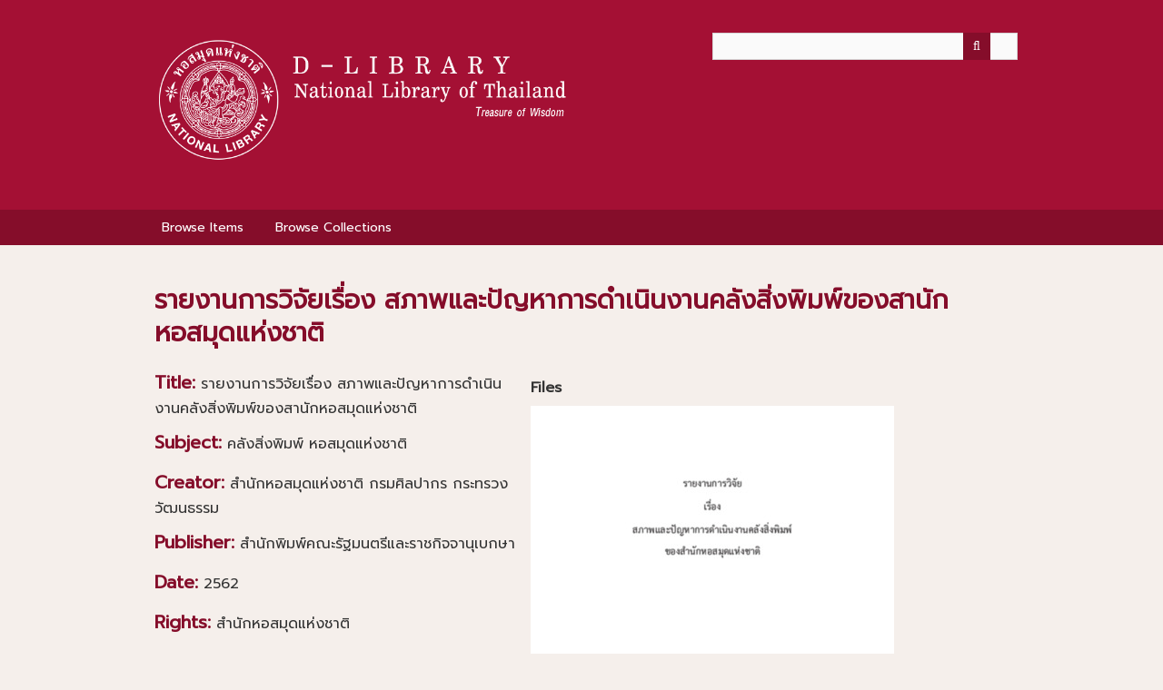

--- FILE ---
content_type: text/html; charset=utf-8
request_url: http://digital.nlt.go.th/dlib/items/show/17781?collection=3
body_size: 3581
content:
<!DOCTYPE html>
<html class="" lang="en-US">
<head>
    <meta charset="utf-8">
    <meta name="viewport" content="width=device-width, initial-scale=1.0, maximum-scale=1.0, minimum-scale=1.0, user-scalable=yes" />
        <meta name="description" content="Digital Collections of National Library of Thailand" />
    
        <title>รายงานการวิจัยเรื่อง สภาพและปัญหาการดำเนินงานคลังสิ่งพิมพ์ของสานักหอสมุดแห่งชาติ &middot; D-Library | National Library of Thailand</title>

    <link rel="alternate" type="application/rss+xml" title="Omeka RSS Feed" href="/dlib/items/browse?output=rss2" /><link rel="alternate" type="application/atom+xml" title="Omeka Atom Feed" href="/dlib/items/browse?output=atom" />
        <!-- Stylesheets -->
    <link href="/dlib/application/views/scripts/css/public.css?v=3.2" media="screen" rel="stylesheet" type="text/css" >
<link href="/dlib/themes/hvd-dh/css/jquery.fancybox.css?v=3.2" media="all" rel="stylesheet" type="text/css" >
<link href="/dlib/application/views/scripts/css/iconfonts.css?v=3.2" media="all" rel="stylesheet" type="text/css" >
<link href="/dlib/themes/hvd-dh/css/screen.css?v=3.2" media="all" rel="stylesheet" type="text/css" >    <!-- JavaScripts -->
                                    <script type="text/javascript" src="//ajax.googleapis.com/ajax/libs/jquery/3.6.0/jquery.min.js"></script>
<script type="text/javascript">
    //<!--
    window.jQuery || document.write("<script type=\"text\/javascript\" src=\"\/dlib\/application\/views\/scripts\/javascripts\/vendor\/jquery.js?v=3.2\" charset=\"utf-8\"><\/script>")    //-->
</script>
<script type="text/javascript" src="//ajax.googleapis.com/ajax/libs/jqueryui/1.12.1/jquery-ui.min.js"></script>
<script type="text/javascript">
    //<!--
    window.jQuery.ui || document.write("<script type=\"text\/javascript\" src=\"\/dlib\/application\/views\/scripts\/javascripts\/vendor\/jquery-ui.js?v=3.2\" charset=\"utf-8\"><\/script>")    //-->
</script>
<script type="text/javascript" src="/dlib/application/views/scripts/javascripts/vendor/jquery.ui.touch-punch.js"></script>
<script type="text/javascript">
    //<!--
    jQuery.noConflict();    //-->
</script>
<!--[if (gte IE 6)&(lte IE 8)]><script type="text/javascript" src="/dlib/application/views/scripts/javascripts/vendor/selectivizr.js?v=3.2"></script><![endif]-->
<script type="text/javascript" src="/dlib/application/views/scripts/javascripts/vendor/respond.js?v=3.2"></script>
<script type="text/javascript" src="/dlib/application/views/scripts/javascripts/vendor/jquery-accessibleMegaMenu.js?v=3.2"></script>
<script type="text/javascript" src="/dlib/themes/hvd-dh/javascripts/vendor/jquery.fancybox.pack.js?v=3.2"></script>
<script type="text/javascript" src="/dlib/themes/hvd-dh/javascripts/berlin.js?v=3.2"></script>
<script type="text/javascript" src="/dlib/application/views/scripts/javascripts/globals.js?v=3.2"></script>
<script type="text/javascript" src="/dlib/themes/hvd-dh/javascripts/masonry.pkgd.js?v=3.2"></script>        <style>
    body {
      color: #333333;
      background-color: #F5EFEB;
    }
    h1, h2 {
      color: #850D2A;
    }
    a, a.link, a.visited {
      color: #850D2A;
    }
    a:hover, a:active {
      color: #A41034;
    }
    content {
      background-color: #F5EFEB;
    }
    #header-container {
      background-color: #A41034;
    }
    #header-container h1,
    #header-container h2,
    #header-container a,
    #header-container a:visited {
      color: #FFFFFF;
    }
    #nav-container {
      background-color: #850D2A;
    }
    #primary-nav .nav-item > a.open {
      color: #FFFFFF;
    }
    #primary-nav a:hover,
    #primary-nav a:focus,
    #primary-nav li.active a {
      background-color: #A41034;
      color: #FFFFFF;
    }
    #primary-nav .sub-nav {
      background-color: #850D2A;
    }
    #search-container button:hover, .show-advanced.button:hover:after {
      background-color: #850D2A;
    }
    #search-container button {
      background-color: #850D2A;
      color: #FFFFFF;
    }
    .show-advanced.button:after {
      background-color: #850D2A;
    }
    .hTagcloud input[type=checkbox] + label::before {
      color: #850D2A;
    }
    #multi-tag-submit a {
      border-color: #850D2A;
      background-color: #A41034;
      color: #FFFFFF;
    }
    </style>


    <!-- Google tag (gtag.js) -->
	<script async src="https://www.googletagmanager.com/gtag/js?id=G-E8JQEMPZC8"></script>
	<script>
	     window.dataLayer = window.dataLayer || [];
	     function gtag(){dataLayer.push(arguments);}
	     gtag('js', new Date());

	     gtag('config', 'G-E8JQEMPZC8');
	</script>

</head>
 <body class="items show">
    <a href="#content" id="skipnav">Skip to main content</a>
        <div id="header-container">
        <header role="banner">
                        <div id="site-title">
              <a href="http://digital.nlt.go.th/dlib" ><img src="http://digital.nlt.go.th/dlib/files/theme_uploads/5e5cad9e1c2e3bb54b6b565438ffd59a.png" alt="D-Library | National Library of Thailand" /></a>
            </div>

            <div id="search-container" role="search">
                                <form id="search-form" name="search-form" action="/dlib/search" aria-label="Search" method="get">    <input type="text" name="query" id="query" value="" title="Query" aria-label="Query" aria-labelledby="search-form query">        <button id="advanced-search" type="button" aria-expanded="false" class="show-advanced button" title="Search options" aria-label="Search options">
        <span class="icon" aria-hidden="true"></span>
    </button>
    <div id="advanced-form">
        <fieldset id="query-types">
            <legend>Search using this query type:</legend>
            <label><input type="radio" name="query_type" id="query_type-keyword" value="keyword" checked="checked">Keyword</label><br>
<label><input type="radio" name="query_type" id="query_type-boolean" value="boolean">Boolean</label><br>
<label><input type="radio" name="query_type" id="query_type-exact_match" value="exact_match">Exact match</label>        </fieldset>
                <fieldset id="record-types">
            <legend>Search only these record types:</legend>
                        <input type="checkbox" name="record_types[]" id="record_types-Item" value="Item" checked="checked"> <label for="record_types-Item">Item</label><br>
                        <input type="checkbox" name="record_types[]" id="record_types-File" value="File" checked="checked"> <label for="record_types-File">File</label><br>
                        <input type="checkbox" name="record_types[]" id="record_types-Collection" value="Collection" checked="checked"> <label for="record_types-Collection">Collection</label><br>
                    </fieldset>
                <p><a href="/dlib/items/search?collection=3">Advanced Search (Items only)</a></p>
    </div>
        <button name="submit_search" id="submit_search" type="submit" value="Submit" title="Submit" class="button" aria-label="Submit" aria-labelledby="search-form submit_search"><span class="icon" aria-hidden="true"></span></button></form>
                            </div>
        </header>
        <div id="nav-container">
             <div id="primary-nav" role="navigation">
                 <ul class="navigation">
    <li>
        <a href="/dlib/items/browse">Browse Items</a>
    </li>
    <li>
        <a href="/dlib/collections/browse">Browse Collections</a>
    </li>
</ul>             </div>
            <div id="mobile-nav" role="navigation" aria-label="Mobile Navigation">
                 <ul class="navigation">
    <li>
        <a href="/dlib/items/browse">Browse Items</a>
    </li>
    <li>
        <a href="/dlib/collections/browse">Browse Collections</a>
    </li>
</ul>             </div>
        </div>
    </div>

        
    <div id="content" role="main" tabindex="-1">

<div id="primary">
    <h1>รายงานการวิจัยเรื่อง สภาพและปัญหาการดำเนินงานคลังสิ่งพิมพ์ของสานักหอสมุดแห่งชาติ            </h1>

        </div>
    
    <div class="mfull">
        <div id="item-images-container">
                      <div id="item-images">
              <h3>Files</h3>
                              <div class="gallery-item item-file application-pdf"><a class="download-file" href="http://digital.nlt.go.th/dlib/files/original/2a54239c650a8125dab51ca4a504dc2a.pdf" data-lightbox="file-gallery"><img class="thumb" filename="2a54239c650a8125dab51ca4a504dc2a.pdf" src="http://digital.nlt.go.th/dlib/files/square_thumbnails/2a54239c650a8125dab51ca4a504dc2a.jpg" alt=""></a></div>                          </div>
                  </div>

        <!-- Items metadata -->
        <div id="item-metadata">
            <div class="element-set">
        <div class="item-metadata">
        <div id="dublin-core-title" class="element">
        <h2>Title:</h2>
        <div class="element-text">
                            <p>รายงานการวิจัยเรื่อง สภาพและปัญหาการดำเนินงานคลังสิ่งพิมพ์ของสานักหอสมุดแห่งชาติ</p>
                    </div>
    </div><!-- end element -->
        <div id="dublin-core-subject" class="element">
        <h2>Subject:</h2>
        <div class="element-text">
                            <p>คลังสิ่งพิมพ์</p>
                            <p>หอสมุดแห่งชาติ</p>
                    </div>
    </div><!-- end element -->
        <div id="dublin-core-creator" class="element">
        <h2>Creator:</h2>
        <div class="element-text">
                            <p>สำนักหอสมุดแห่งชาติ กรมศิลปากร กระทรวงวัฒนธรรม</p>
                    </div>
    </div><!-- end element -->
        <div id="dublin-core-publisher" class="element">
        <h2>Publisher:</h2>
        <div class="element-text">
                            <p>สำนักพิมพ์คณะรัฐมนตรีและราชกิจจานุเบกษา</p>
                    </div>
    </div><!-- end element -->
        <div id="dublin-core-date" class="element">
        <h2>Date:</h2>
        <div class="element-text">
                            <p>2562</p>
                    </div>
    </div><!-- end element -->
        <div id="dublin-core-rights" class="element">
        <h2>Rights:</h2>
        <div class="element-text">
                            <p>สำนักหอสมุดแห่งชาติ </p>
                    </div>
    </div><!-- end element -->
        <div id="dublin-core-format" class="element">
        <h2>Format:</h2>
        <div class="element-text">
                            <p>PDF</p>
                    </div>
    </div><!-- end element -->
        <div id="dublin-core-language" class="element">
        <h2>Language:</h2>
        <div class="element-text">
                            <p>ไทย</p>
                    </div>
    </div><!-- end element -->
      </div>
</div><!-- end element-set -->

                          <div id="collection" class="element">
                <h2>Collection:</h2>
                <div class="element-text"><a href="/dlib/collections/show/3">เอกสาร คู่มือ องค์ความรู้</a></div>
              </div>
            
            <!-- The following prints a list of all tags associated with the item -->
                    </div>
    </div>

    <div class="mfull">
                </div>

    <script type="text/javascript">
        if (jQuery(".item-col-right").height()==0) {jQuery(".item-col-left").attr('style', "width:100%;")}
    </script>

    <!-- The following prints a citation for this item. -->
        <div id="item-citation" class="element">
        <h3>Citation</h3>
        <div class="element-text">สำนักหอสมุดแห่งชาติ กรมศิลปากร กระทรวงวัฒนธรรม, &#8220;รายงานการวิจัยเรื่อง สภาพและปัญหาการดำเนินงานคลังสิ่งพิมพ์ของสานักหอสมุดแห่งชาติ,&#8221; <em>D-Library | National Library of Thailand</em>, accessed November 6, 2025, <span class="citation-url">http://digital.nlt.go.th/dlib/items/show/17781</span>.</div>
    </div>
    
    <ul class="item-pagination navigation">
        <li id="previous-item" class="previous"><a href="/dlib/items/show/17774?collection=3">&larr; Previous Item</a></li><li id="next-item" class="next"><a href="/dlib/items/show/17782?collection=3">Next Item &rarr;</a></li>    </ul>

</div> <!-- End of Primary. -->

<script type="text/javascript">
if (!jQuery(".t3of5").height()) {
    jQuery(".t2of5").removeClass("t2of5");
}
</script>

 </div><!-- end content -->

<footer role="contentinfo">

    <div id="footer-content" class="center-div">
                        <p>สำนักหอสมุดแห่งชาติ ถนนสามเสน แขวงวชิรพยาบาล เขตดุสิต กรุงเทพฯ 10300 โทร.  0-2281-5212, 02280-9828-32</p>
                <nav><ul class="navigation">
    <li>
        <a href="/dlib/items/browse">Browse Items</a>
    </li>
    <li>
        <a href="/dlib/collections/browse">Browse Collections</a>
    </li>
</ul></nav>
        <p>Proudly powered by <a href="http://omeka.org">Omeka</a>.</p>

    </div><!-- end footer-content -->

     
</footer>

<script type="text/javascript">
    jQuery(document).ready(function(){
        Omeka.showAdvancedForm();
        Omeka.skipNav();
        Omeka.megaMenu();
        Berlin.dropDown();
    });
</script>

<script type="text/javascript" src="/dlib/themes/hvd-dh/javascripts/fancybox-display.js?v=3.2" charset="utf-8"></script>
</body>

</html>


--- FILE ---
content_type: text/css
request_url: http://digital.nlt.go.th/dlib/themes/hvd-dh/css/screen.css?v=3.2
body_size: 58582
content:
/* Welcome to Compass.
 * In this file you should write your main styles. (or centralize your imports)
 * Import this file using the following HTML or equivalent:
 * <link href="/stylesheets/screen.css" media="screen, projection" rel="stylesheet" type="text/css" /> */
/* @import "compass/reset"; */
/*! normalize.css v3.0.2 | MIT License | git.io/normalize */
/**
 * 1. Set default font family to sans-serif.
 * 2. Prevent iOS text size adjust after orientation change, without disabling
 *    user zoom.
 */

@import url('https://fonts.googleapis.com/css?family=Prompt');

/* line 7, ../sass/_normalize.scss */
html {
  font-family: Prompt;
  /* 1 */
  -ms-text-size-adjust: 100%;
  /* 2 */
  -webkit-text-size-adjust: 100%;
  /* 2 */
}

/**
 * Remove default margin.
 */
/* line 19, ../sass/_normalize.scss */
body {
  margin: 0;
}

/* HTML5 display definitions
   ========================================================================== */
/**
 * Correct `block` display not defined for any HTML5 element in IE 8/9.
 * Correct `block` display not defined for `details` or `summary` in IE 10/11
 * and Firefox.
 * Correct `block` display not defined for `main` in IE 11.
 */
/* line 31, ../sass/_normalize.scss */
article,
aside,
details,
figcaption,
figure,
footer,
header,
hgroup,
main,
menu,
nav,
section,
summary {
  display: block;
}

/**
 * 1. Correct `inline-block` display not defined in IE 8/9.
 * 2. Normalize vertical alignment of `progress` in Chrome, Firefox, and Opera.
 */
/* line 51, ../sass/_normalize.scss */
audio,
canvas,
progress,
video {
  display: inline-block;
  /* 1 */
  vertical-align: baseline;
  /* 2 */
}

/**
 * Prevent modern browsers from displaying `audio` without controls.
 * Remove excess height in iOS 5 devices.
 */
/* line 65, ../sass/_normalize.scss */
audio:not([controls]) {
  display: none;
  height: 0;
}

/**
 * Address `[hidden]` styling not present in IE 8/9/10.
 * Hide the `template` element in IE 8/9/11, Safari, and Firefox < 22.
 */
/* line 74, ../sass/_normalize.scss */
[hidden],
template {
  display: none;
}

/* Links
   ========================================================================== */
/**
 * Remove the gray background color from active links in IE 10.
 */
/* line 84, ../sass/_normalize.scss */
a {
  background-color: transparent;
}

/**
 * Improve readability when focused and also mouse hovered in all browsers.
 */
/* line 91, ../sass/_normalize.scss */
a:active,
a:hover {
  outline: 0;
}

/* Text-level semantics
   ========================================================================== */
/**
 * Address styling not present in IE 8/9/10/11, Safari, and Chrome.
 */
/* line 101, ../sass/_normalize.scss */
abbr[title] {
  border-bottom: 1px dotted;
}

/**
 * Address style set to `bolder` in Firefox 4+, Safari, and Chrome.
 */
/* line 108, ../sass/_normalize.scss */
b,
strong {
  font-weight: bold;
}

/**
 * Address styling not present in Safari and Chrome.
 */
/* line 116, ../sass/_normalize.scss */
dfn {
  font-style: italic;
}

/**
 * Address variable `h1` font-size and margin within `section` and `article`
 * contexts in Firefox 4+, Safari, and Chrome.
 */
/* line 124, ../sass/_normalize.scss */
h1 {
  font-size: 2em;
  margin: 0.67em 0;
}

/**
 * Address styling not present in IE 8/9.
 */
/* line 132, ../sass/_normalize.scss */
mark {
  background: #ff0;
  color: #000;
}

/**
 * Address inconsistent and variable font size in all browsers.
 */
/* line 140, ../sass/_normalize.scss */
small {
  font-size: 80%;
}

/**
 * Prevent `sub` and `sup` affecting `line-height` in all browsers.
 */
/* line 147, ../sass/_normalize.scss */
sub,
sup {
  font-size: 75%;
  line-height: 0;
  position: relative;
  vertical-align: baseline;
}

/* line 155, ../sass/_normalize.scss */
sup {
  top: -0.5em;
}

/* line 159, ../sass/_normalize.scss */
sub {
  bottom: -0.25em;
}

/* Embedded content
   ========================================================================== */
/**
 * Remove border when inside `a` element in IE 8/9/10.
 */
/* line 168, ../sass/_normalize.scss */
img {
  border: 0;
}

/**
 * Correct overflow not hidden in IE 9/10/11.
 */
/* line 175, ../sass/_normalize.scss */
svg:not(:root) {
  overflow: hidden;
}

/* Grouping content
   ========================================================================== */
/**
 * Address margin not present in IE 8/9 and Safari.
 */
/* line 184, ../sass/_normalize.scss */
figure {
  margin: 1em 40px;
}

/**
 * Address differences between Firefox and other browsers.
 */
/* line 191, ../sass/_normalize.scss */
hr {
  -moz-box-sizing: content-box;
  box-sizing: content-box;
  height: 0;
}

/**
 * Contain overflow in all browsers.
 */
/* line 200, ../sass/_normalize.scss */
pre {
  overflow: auto;
}

/**
 * Address odd `em`-unit font size rendering in all browsers.
 */
/* line 207, ../sass/_normalize.scss */
code,
kbd,
pre,
samp {
  font-family: Prompt;
  font-size: 1em;
}

/* Forms
   ========================================================================== */
/**
 * Known limitation: by default, Chrome and Safari on OS X allow very limited
 * styling of `select`, unless a `border` property is set.
 */
/**
 * 1. Correct color not being inherited.
 *    Known issue: affects color of disabled elements.
 * 2. Correct font properties not being inherited.
 * 3. Address margins set differently in Firefox 4+, Safari, and Chrome.
 */
/* line 227, ../sass/_normalize.scss */
button,
input,
optgroup,
select,
textarea {
  color: inherit;
  /* 1 */
  font: inherit;
  /* 2 */
  margin: 0;
  /* 3 */
}

/**
 * Address `overflow` set to `hidden` in IE 8/9/10/11.
 */
/* line 243, ../sass/_normalize.scss */
button {
  overflow: visible;
}

/**
 * Address inconsistent `text-transform` inheritance for `button` and `select`.
 * All other form control elements do not inherit `text-transform` values.
 * Correct `button` style inheritance in Firefox, IE 8/9/10/11, and Opera.
 * Correct `select` style inheritance in Firefox.
 */
/* line 253, ../sass/_normalize.scss */
button,
select {
  text-transform: none;
}

/**
 * 1. Avoid the WebKit bug in Android 4.0.* where (2) destroys native `audio`
 *    and `video` controls.
 * 2. Correct inability to style clickable `input` types in iOS.
 * 3. Improve usability and consistency of cursor style between image-type
 *    `input` and others.
 */
/* line 265, ../sass/_normalize.scss */
button,
html input[type="button"],
input[type="reset"],
input[type="submit"] {
  -webkit-appearance: button;
  /* 2 */
  cursor: pointer;
  /* 3 */
}

/**
 * Re-set default cursor for disabled elements.
 */
/* line 278, ../sass/_normalize.scss */
button[disabled],
html input[disabled] {
  cursor: default;
}

/**
 * Remove inner padding and border in Firefox 4+.
 */
/* line 286, ../sass/_normalize.scss */
button::-moz-focus-inner,
input::-moz-focus-inner {
  border: 0;
  padding: 0;
}

/**
 * Address Firefox 4+ setting `line-height` on `input` using `!important` in
 * the UA stylesheet.
 */
/* line 296, ../sass/_normalize.scss */
input {
  line-height: normal;
}

/**
 * It's recommended that you don't attempt to style these elements.
 * Firefox's implementation doesn't respect box-sizing, padding, or width.
 *
 * 1. Address box sizing set to `content-box` in IE 8/9/10.
 * 2. Remove excess padding in IE 8/9/10.
 */
/* line 307, ../sass/_normalize.scss */
input[type="checkbox"],
input[type="radio"] {
  box-sizing: border-box;
  /* 1 */
  padding: 0;
  /* 2 */
}

/**
 * Fix the cursor style for Chrome's increment/decrement buttons. For certain
 * `font-size` values of the `input`, it causes the cursor style of the
 * decrement button to change from `default` to `text`.
 */
/* line 320, ../sass/_normalize.scss */
input[type="number"]::-webkit-inner-spin-button,
input[type="number"]::-webkit-outer-spin-button {
  height: auto;
}

/**
 * 1. Address `appearance` set to `searchfield` in Safari and Chrome.
 * 2. Address `box-sizing` set to `border-box` in Safari and Chrome
 *    (include `-moz` to future-proof).
 */
/* line 330, ../sass/_normalize.scss */
input[type="search"] {
  -webkit-appearance: textfield;
  /* 1 */
  -moz-box-sizing: content-box;
  -webkit-box-sizing: content-box;
  /* 2 */
  box-sizing: content-box;
}

/**
 * Remove inner padding and search cancel button in Safari and Chrome on OS X.
 * Safari (but not Chrome) clips the cancel button when the search input has
 * padding (and `textfield` appearance).
 */
/* line 344, ../sass/_normalize.scss */
input[type="search"]::-webkit-search-cancel-button,
input[type="search"]::-webkit-search-decoration {
  -webkit-appearance: none;
}

/**
 * Define consistent border, margin, and padding.
 */
/* line 352, ../sass/_normalize.scss */
fieldset {
  border: 1px solid #c0c0c0;
  margin: 0 2px;
  padding: 0.35em 0.625em 0.75em;
}

/**
 * 1. Correct `color` not being inherited in IE 8/9/10/11.
 * 2. Remove padding so people aren't caught out if they zero out fieldsets.
 */
/* line 362, ../sass/_normalize.scss */
legend {
  border: 0;
  /* 1 */
  padding: 0;
  /* 2 */
}

/**
 * Remove default vertical scrollbar in IE 8/9/10/11.
 */
/* line 372, ../sass/_normalize.scss */
textarea {
  overflow: auto;
}

/**
 * Don't inherit the `font-weight` (applied by a rule above).
 * NOTE: the default cannot safely be changed in Chrome and Safari on OS X.
 */
/* line 380, ../sass/_normalize.scss */
optgroup {
  font-weight: bold;
}

/* Tables
   ========================================================================== */
/**
 * Remove most spacing between table cells.
 */
/* line 389, ../sass/_normalize.scss */
table {
  border-collapse: collapse;
  border-spacing: 0;
}

/* line 394, ../sass/_normalize.scss */
td,
th {
  padding: 0;
}

/* -- Base colors -- */
/* -- Modified colors -- */
/* Lightened or darkened base colors */
/* @group ----- Collections/Browse ----- */
/* line 2, ../sass/partials/_collections.scss */
.browse .collection,
.browse .exhibit {
  clear: both;
  border-bottom: 1px solid rgba(0, 0, 0, 0.15);
  float: left;
  width: 100%;
  padding-top: 1.5em;
}

/* line 10, ../sass/partials/_collections.scss */
.browse .collection .view-items-link,
.browse .exhibit .view-items-link {
  margin-bottom: 2.25em;
}

/* line 14, ../sass/partials/_collections.scss */
.browse .collection h3,
.browse .exhibit h3 {
  margin: 0;
}

/* line 19, ../sass/partials/_collections.scss */
.collection .element-text p:only-child {
  margin-bottom: 0;
}

/* line 23, ../sass/partials/_collections.scss */
.element-text p {
  margin-top: 0;
  margin-bottom: 0.5em;
}

/* line 28, ../sass/partials/_collections.scss */
.collection .image,
.exhibit .image,
.item .image {
  display: block;
  margin: 0 1.5em 1.5em 9px;
}

/* line 35, ../sass/partials/_collections.scss */
.collection .image img,
.exhibit .image img,
.item .image img {
  height: 10.5em;
}

/* line 41, ../sass/partials/_collections.scss */
.layout-collection-group .collection .image img,
.layout-exhibit-group .exhibit .image img {
  height: auto;
}

/* line 46, ../sass/partials/_collections.scss */
.browse .collection h2,
.browse .exhibit h2 {
  margin: 0;
  max-width: 100%;
}

/* line 52, ../sass/partials/_collections.scss */
.browse .collection .image,
.browse .exhibit .image {
  float: left;
  text-align: right;
  height: 10.5em;
  margin-top: 1em;
}

/* line 59, ../sass/partials/_collections.scss */
.browse .collection .image img,
.browse .exhibit .image img {
  height: 100%;
  width: auto;
}

/* line 65, ../sass/partials/_collections.scss */
.collection-meta {
  float: none;
  display: inline;
  margin: 0;
}

/* line 71, ../sass/partials/_collections.scss */
.collection-description p:first-of-type,
.view-items-link:only-child {
  margin-top: 0.75em;
}

/* line 76, ../sass/partials/_collections.scss */
.browse .collection .element {
  clear: none;
}

/* @end */
/* @group ----- Collections/Show ----- */
/* line 82, ../sass/partials/_collections.scss */
.collections .item-img {
  float: left;
  margin: 0 1.5em 0 0;
}

/* line 86, ../sass/partials/_collections.scss */
.collections .item-img a {
  display: block;
  height: 10em;
  margin-bottom: 1.5em;
  border: 1px solid rgba(0, 0, 0, 0.15);
  padding: 2px;
}

/* line 93, ../sass/partials/_collections.scss */
.collections .item-img img {
  height: 100%;
  width: auto;
}

/* line 98, ../sass/partials/_collections.scss */
.collections .item {
  overflow: hidden;
  border-color: rgba(0, 0, 0, 0.15);
  border-bottom-width: 0.08333em;
  border-bottom-style: solid;
  padding-top: -0.08333em;
  padding-bottom: 1.5em;
}

/* line 107, ../sass/partials/_collections.scss */
#collection-browse-link {
  display: inline-block;
  width: 100%;
  text-align: center;
}

/* @end */
/* @group ----- Search Results ----- */
/* line 115, ../sass/partials/_collections.scss */
#search-results + .pagination {
  margin-top: 2.25em;
}

/* line 119, ../sass/partials/_collections.scss */
#search-results td {
  vertical-align: top;
}

/* line 123, ../sass/partials/_collections.scss */
#search-results .image {
  float: left;
  height: 6em;
  margin: 0 1.5em 0 0;
}

/* line 128, ../sass/partials/_collections.scss */
#search-results .image img {
  height: 100%;
  width: auto;
}

/* line 133, ../sass/partials/_collections.scss */
#item-filters ul, #search-filters ul {
  padding-left: 0;
  list-style-type: none;
}

/* line 137, ../sass/partials/_collections.scss */
#item-filters ul > li, #search-filters ul > li {
  display: inline-block;
}

/* line 140, ../sass/partials/_collections.scss */
#item-filters ul > li:after, #search-filters ul > li:after {
  content: " \00B7";
  margin: 0 10px 0 5px;
}

/* line 144, ../sass/partials/_collections.scss */
#item-filters ul > li:last-child:after, #search-filters ul > li:last-child:after {
  content: "\00A0";
}

/* line 147, ../sass/partials/_collections.scss */
#item-filters ul li ul, #search-filters ul li ul {
  display: inline;
}

/* line 150, ../sass/partials/_collections.scss */
#item-filters ul li ul li, #search-filters ul li ul li {
  display: inline-block;
}

/* line 153, ../sass/partials/_collections.scss */
#item-filters ul li ul li:after, #search-filters ul li ul li:after {
  content: ", ";
  margin: 0;
}

/* line 157, ../sass/partials/_collections.scss */
#item-filters ul li ul li:last-child:after, #search-filters ul li ul li:last-child:after {
  content: "";
}

/* @end */
/* @group ----- Exhibit Builder ----- */
/* line 3, ../sass/partials/_exhibits.scss */
.pagination + .exhibit {
  border-top: 1px solid #eee;
}

/* line 7, ../sass/partials/_exhibits.scss */
#exhibit-pages {
  display: inline-block;
}

/* line 10, ../sass/partials/_exhibits.scss */
#exhibit-pages h4 {
  font-family: "Prompt", sans-serif;
  font-weight: normal;
  text-transform: uppercase;
}

/* line 15, ../sass/partials/_exhibits.scss */
#exhibit-pages a {
  text-decoration: none;
}

/* line 18, ../sass/partials/_exhibits.scss */
#exhibit-pages > ul {
  margin-left: 0;
  border-top-width: 0.08333em;
  border-top-style: solid;
  padding-top: 1.41667em;
  border-color: rgba(0, 0, 0, 0.15);
  padding-left: 0;
  list-style-type: none;
}

/* line 27, ../sass/partials/_exhibits.scss */
#exhibit-pages > ul > li {
  border-bottom-width: 0.08333em;
  border-bottom-style: solid;
  padding-bottom: 1.41667em;
  border-color: rgba(0, 0, 0, 0.15);
  margin-bottom: 1.5em;
}

/* line 34, ../sass/partials/_exhibits.scss */
#exhibit-pages ul li > ul {
  padding-left: 1.5em;
  margin-left: 0;
}

/* line 38, ../sass/partials/_exhibits.scss */
#exhibit-pages ul li > ul li {
  text-indent: -1.5em;
}

/* line 41, ../sass/partials/_exhibits.scss */
#exhibit-pages ul li > ul li:before {
  content: "\2014";
}

/* line 44, ../sass/partials/_exhibits.scss */
#exhibit-pages li {
  list-style-type: none;
  margin-left: 0;
}

/* line 48, ../sass/partials/_exhibits.scss */
#exhibit-pages .current {
  font-weight: bold;
}

/* line 51, ../sass/partials/_exhibits.scss */
#exhibit-pages .current > *:not(a) {
  font-weight: normal;
}

/* line 54, ../sass/partials/_exhibits.scss */
#exhibit-pages > ul > li:not(.parent) ul {
  /* display: none; */
}

/* line 57, ../sass/partials/_exhibits.scss */
#exhibit-pages > ul > li.current ul {
  display: block;
}

/* line 61, ../sass/partials/_exhibits.scss */
#exhibit-pages ul ul {
  margin: 0;
}

/* line 64, ../sass/partials/_exhibits.scss */
.exhibits #content > h1:first-of-type,
#exhibit-blocks,
#exhibit-page-navigation,
.exhibits.summary #primary {
  float: left;
  display: inline;
  width: 300px;
  margin-left: 0;
  padding-right: 20px;
  margin-left: 0;
}

/* line 75, ../sass/partials/_exhibits.scss */
.exhibit-page-nav a:hover,
.exhibit-page-nav a:active,
.exhibit-page-nav .current a {
  background: #0ea4de;
}

/* line 81, ../sass/partials/_exhibits.scss */
.exhibit-pagination .next a {
  float: right;
  text-align: right;
}

/* line 86, ../sass/partials/_exhibits.scss */
#exhibit-page-navigation {
  clear: none;
  margin: 3em 0 1.5em;
}

/* line 91, ../sass/partials/_exhibits.scss */
#exhibit-page-attribution {
  font-style: italic;
  float: right;
}

/* line 96, ../sass/partials/_exhibits.scss */
.exhibit .description,
.exhibit .description ~ * {
  display: inline;
  margin-left: 10px;
  margin-right: 10px;
  width: 300px;
}

/* line 103, ../sass/partials/_exhibits.scss */
.exhibit .description p:first-of-type,
.exhibit .description ~ * p:first-of-type {
  margin-top: 0.75em;
}

/* line 108, ../sass/partials/_exhibits.scss */
.exhibit .description ~ * {
  display: block;
  margin: 10px 10px 0 10px;
  float: left;
  -moz-box-sizing: content-box;
  -webkit-box-sizing: content-box;
  box-sizing: content-box;
}

/* line 117, ../sass/partials/_exhibits.scss */
.exhibit-items .download-file:last-child {
  margin-bottom: 1.5em;
}

/* line 121, ../sass/partials/_exhibits.scss */
.layout-file-text .captions-center .exhibit-item-caption {
  word-wrap: break-word;
}

/* @end */
/* @group ----- Footer ----- */
/* line 2, ../sass/partials/_footer.scss */
footer {
  clear: both;
  position: relative;
  margin: 0 auto;
  padding: 0;
  width: 300px;
  overflow: hidden;
  margin-top: 1.5em;
}

/* line 11, ../sass/partials/_footer.scss */
footer:after {
  content: "\0020";
  display: block;
  height: 0;
  clear: both;
  visibility: hidden;
}

/* line 18, ../sass/partials/_footer.scss */
footer a {
  text-decoration: none;
}

/* line 21, ../sass/partials/_footer.scss */
footer .navigation {
  font-weight: bold;
}

/* line 24, ../sass/partials/_footer.scss */
footer .navigation li {
  display: inline;
}

/* line 27, ../sass/partials/_footer.scss */
footer .navigation li:after {
  content: " \00B7";
  margin: 0 10px 0 5px;
}

/* line 31, ../sass/partials/_footer.scss */
footer .navigation li:last-child {
  margin: 0;
}

/* line 34, ../sass/partials/_footer.scss */
footer .navigation li:last-child:after {
  content: "\00A0";
  display: none;
}

/* line 38, ../sass/partials/_footer.scss */
footer .navigation a {
  white-space: nowrap;
}

/* line 41, ../sass/partials/_footer.scss */
footer nav + p {
  text-align: right;
}

/* line 45, ../sass/partials/_footer.scss */
#footer-text {
  float: left;
  width: 48%;
}

/* @end */
/* @group ----- Header ----- */
/* line 4, ../sass/partials/_header.scss */
header {
  position: relative;
  margin: 0 auto;
  padding: 0;
  width: 300px;
  padding: 3em 0;
  position: relative;
}

/* line 12, ../sass/partials/_header.scss */
header:after {
  content: "\0020";
  display: block;
  height: 0;
  clear: both;
  visibility: hidden;
}

/* line 20, ../sass/partials/_header.scss */
#header-image {
  position: relative;
  margin: 0 auto;
  padding: 0;
  width: 300px;
}

/* line 26, ../sass/partials/_header.scss */
#header-image:after {
  content: "\0020";
  display: block;
  height: 0;
  clear: both;
  visibility: hidden;
}

/* line 33, ../sass/partials/_header.scss */
#header-image img {
  width: 100%;
  height: auto;
  vertical-align: bottom;
  /* border: solid #ccc; */
  /* border-width: 1px 1px 0 1px; */
}

/* line 41, ../sass/partials/_header.scss */
#site-title {
  float: left;
  width: 100%;
  font-weight: bold;
  font-family: "Prompt", sans-serif;
  font-size: 28px;
  line-height: 36px;
  text-transform: none;
  position: relative;
}

/* line 51, ../sass/partials/_header.scss */
#site-title img {
  max-width: 100%;
  height: auto;
}

/* line 56, ../sass/partials/_header.scss */
#site-title a {
  text-decoration: none;
}

/* line 60, ../sass/partials/_header.scss */
#search-container {
  float: right;
  width: 100%;
  position: relative;
  font-size: 1.16667em;
  line-height: 1.28571em;
  margin-top: 0.5em;
}

/* line 68, ../sass/partials/_header.scss */
#search-container h2 {
  display: none;
}

/* line 71, ../sass/partials/_header.scss */
#search-container input[type=text], #search-container button {
  border: 1px solid rgba(0, 0, 0, 0.15);
  background: #fafafa;
  -moz-appearance: none;
  -webkit-appearance: none;
  border-radius: 0;
  height: 30px;
}

/* line 79, ../sass/partials/_header.scss */
#search-container input[type=text] {
  padding: 3px;
  width: 100%;
  behavior: url("../javascripts/boxsizing.htc");
  -moz-box-sizing: border-box;
  -webkit-box-sizing: border-box;
  box-sizing: border-box;
}

/* line 87, ../sass/partials/_header.scss */
#search-container button {
  position: absolute;
  border: 0;
  right: 0;
  top: 0;
  width: 30px;
  text-indent: -9999px;
}

/* line 95, ../sass/partials/_header.scss */
#search-container button:after {
  font-family: "FontAwesome";
  content: "\f002";
  text-indent: 0;
  position: absolute;
  top: 0;
  left: 0;
  height: 30px;
  line-height: 30px;
  text-align: center;
  width: 30px;
}

/* line 111, ../sass/partials/_header.scss */
.show-advanced.button {
  width: 30px;
  right: 0;
  top: 0;
  bottom: 0;
  border-left: 1px solid #005177;
  position: absolute;
  text-decoration: none;
  text-indent: -9999px;
  behavior: url("../javascripts/boxsizing.htc");
  -moz-box-sizing: border-box;
  -webkit-box-sizing: border-box;
  box-sizing: border-box;
}

/* line 125, ../sass/partials/_header.scss */
.show-advanced.button:after {
  content: "\2026";
  display: block;
  text-indent: 0;
  text-align: center;
  position: absolute;
  width: 100%;
  color: #fff;
  top: 0;
  bottom: 0;
  font-size: 14px;
  line-height: 30px;
}

/* line 139, ../sass/partials/_header.scss */
#advanced-form {
  display: none;
  background-color: #fff;
  overflow: auto;
  z-index: 1001;
  position: absolute;
  top: 30px;
  left: 0;
  border: 1px solid #e7e7e7;
  width: 100%;
  padding: 1.5em 1em;
  *behavior: url("../javascripts/boxsizing.htc");
  -moz-box-sizing: border-box;
  -webkit-box-sizing: border-box;
  box-sizing: border-box;
}

/* line 155, ../sass/partials/_header.scss */
#advanced-form fieldset p {
  margin: 0;
}

/* line 158, ../sass/partials/_header.scss */
#advanced-form > *:last-child {
  margin-bottom: 0em;
}

/* line 161, ../sass/partials/_header.scss */
#advanced-form.open {
  display: block;
}

/* line 165, ../sass/partials/_header.scss */
#advanced-form input[type="radio"] {
  margin-right: 5px;
}

/* line 169, ../sass/partials/_header.scss */
#search-form fieldset fieldset {
  margin-bottom: 18px;
}

/* line 173, ../sass/partials/_header.scss */
#search-container.with-advanced .button {
  right: 30px;
}

/* line 177, ../sass/partials/_header.scss */
#skipnav {
  border: 0;
  clip: rect(0, 0, 0, 0);
  height: 1px;
  margin: -1px;
  overflow: hidden;
  padding: 0;
  position: absolute;
  width: 1px;
}

/* line 188, ../sass/partials/_header.scss */
#skipnav:focus {
  top: 0;
  z-index: 9999;
  clip: initial;
  height: auto;
  width: auto;
  padding: .5em;
  border: 1px blue dashed;
  color: #0ea4de;
}

/* @end */
/* @group ----- Items ----- */
/* line 2, ../sass/partials/_items.scss */
#item-metadata th {
  text-align: right;
  width: 30%;
  font-family: 'Prompt', sans-serif;
}

/* line 8, ../sass/partials/_items.scss */
#item-metadata td, #item-metadata th {
  border-bottom: none;
}

/* line 12, ../sass/partials/_items.scss */
.item-file img {
  max-width: 100%;
}

/* line 16, ../sass/partials/_items.scss */
.items #content {
  position: relative;
  margin: 0 auto;
  padding: 0;
  width: 300px;
  padding: 1.5em 10px;
}

/* line 23, ../sass/partials/_items.scss */
.items #content:after {
  content: "\0020";
  display: block;
  height: 0;
  clear: both;
  visibility: hidden;
}

/* line 30, ../sass/partials/_items.scss */
#next-item {
  float: right;
}

/* line 34, ../sass/partials/_items.scss */
.item-description a.show {
  padding-left: 5px;
  display: inline;
}

/* line 39, ../sass/partials/_items.scss */
.sort-label {
  display: inline-block;
}

/* line 43, ../sass/partials/_items.scss */
#sort-links-list {
  display: inline-block;
  margin: 0.75em 0 0.75em 10px;
}

/* line 48, ../sass/partials/_items.scss */
.desc a:after, .asc a:after {
  font-family: "Prompt";
  display: inline-block;
  height: 0;
  width: 0;
  margin-right: 10px;
}

/* line 57, ../sass/partials/_items.scss */
.desc a:after {
  content: "\00a0\f0d8";
}

/* line 61, ../sass/partials/_items.scss */
.asc a:after {
  content: "\00a0\f0d7";
}

/* line 65, ../sass/partials/_items.scss */
ul.title-list {
  margin: 0;
}

/* line 69, ../sass/partials/_items.scss */
.title-list li {
  font-size: 1.2em;
  line-height: 1.5em;
  font-style: italic;
}

/* line 75, ../sass/partials/_items.scss */
#item-images-container {
  float: right;
  width: 100%;
  margin: 0 1%;
}

/* line 81, ../sass/partials/_items.scss */
#item-images {
  overflow: hidden;
  margin-bottom: 18px;
  margin-right: -10px;
}

/* line 87, ../sass/partials/_items.scss */
.fullsize {
  margin-right: 10px;
}

/* line 91, ../sass/partials/_items.scss */
#item-image img {
  width: 100%;
}

/* line 95, ../sass/partials/_items.scss */
span.item-metadata {
  font-size: 60%;
  font-style: italic;
  font-weight: normal;
}

/* line 101, ../sass/partials/_items.scss */
.items.show h3 {
  margin-bottom: 0.75em;
}

/* line 105, ../sass/partials/_items.scss */
.item-col-left {
  width: 40%;
  float: left;
}

/* line 110, ../sass/partials/_items.scss */
.item-col-right {
  width: 60%;
  float: right;
}

/* line 115, ../sass/partials/_items.scss */
.item-center-bottom {
  width: 100%;
  display: inline-block;
}

/* line 120, ../sass/partials/_items.scss */
table.item-metadata th {
  vertical-align: top;
  font-family: "Prompt", sans-serif;
}

/* Items Classes*/
/* line 125, ../sass/partials/_items.scss */
.element {
  margin-bottom: 0.5em;
}
/* line 127, ../sass/partials/_items.scss */
.element h2 {
  font-size: 15pt;
  font-weight: bold;
  display: inline;
}
/* line 133, ../sass/partials/_items.scss */
.element .element-text {
  display: inline;
}
/* line 135, ../sass/partials/_items.scss */
.element .element-text p {
  display: inline;
}

/* line 141, ../sass/partials/_items.scss */
.browse .item {
  clear: both;
  border-bottom: 1px solid rgba(0, 0, 0, 0.15);
  padding: 0.5em 0;
  float: left;
  width: 100%;
}

/* line 149, ../sass/partials/_items.scss */
.item-pagination {
  clear: both;
  overflow: hidden;
  border-top: 1px solid rgba(0, 0, 0, 0.15);
  padding-top: 18px;
}

/* line 156, ../sass/partials/_items.scss */
.item-pagination a {
  text-decoration: none;
  font-weight: bold;
  float: left;
}

/* line 162, ../sass/partials/_items.scss */
.item-pagination .next a {
  float: right;
  text-align: right;
}

/* line 167, ../sass/partials/_items.scss */
.item .tags {
  clear: left;
  margin-left: 216px;
}

/* line 172, ../sass/partials/_items.scss */
.item .item-file a {
  display: block;
  height: auto;
}

/* line 176, ../sass/partials/_items.scss */
.item .item-file a img {
  height: auto;
  width: auto;
}

/* line 181, ../sass/partials/_items.scss */
.item h2 {
  margin-top: 0;
}

/* line 185, ../sass/partials/_items.scss */
#item-relations-display-item-relations .item-type {
  font-style: italic;
}

/* Tags Classes */
/* line 190, ../sass/partials/_items.scss */
.tags li {
  display: inline;
}

/* Tag Clouds */
/* line 195, ../sass/partials/_items.scss */
.hTagcloud ul {
  list-style: none;
  margin-left: 0;
  padding-left: 0;
  text-align: center;
}

/* line 202, ../sass/partials/_items.scss */
.hTagcloud li {
  display: inline-block;
  margin-right: .75em;
  line-height: normal;
}

/* line 208, ../sass/partials/_items.scss */
.hTagcloud input[type=checkbox] {
  display: none;
}

/* line 212, ../sass/partials/_items.scss */
.hTagcloud input[type=checkbox] + label::before {
  content: "\f096";
  font-family: "FontAwesome";
  width: 1em;
  text-align: left;
  display: inline-block;
}

/* line 219, ../sass/partials/_items.scss */
.hTagcloud input[type=checkbox]:checked + label::before {
  content: "\f046";
}

/* line 223, ../sass/partials/_items.scss */
#multi-tag-submit {
  text-align: center;
  margin-top: 3em;
}

/* line 228, ../sass/partials/_items.scss */
#multi-tag-submit a {
  border-width: 2px;
  border-style: solid;
  border-radius: 5px;
  padding: .25em;
  font-size: 125%;
  text-decoration: none;
  font-family: "Prompt", sans-serif;
}

/* line 238, ../sass/partials/_items.scss */
.popular a, .popular label {
  font-size: 120%;
}

/* line 242, ../sass/partials/_items.scss */
.v-popular a, .v-popular label {
  font-size: 140%;
}

/* line 246, ../sass/partials/_items.scss */
.vv-popular a, .vv-popular label {
  font-size: 180%;
}

/* line 250, ../sass/partials/_items.scss */
.vvv-popular a, .vvv-popular label {
  font-size: 220%;
}

/* line 254, ../sass/partials/_items.scss */
.vvvv-popular a, .vvvv-popular label {
  font-size: 260%;
}

/* line 258, ../sass/partials/_items.scss */
.vvvvv-popular a, .vvvvv-popular label {
  font-size: 300%;
}

/* line 262, ../sass/partials/_items.scss */
.vvvvvv-popular a, .vvvvvv-popular label {
  font-size: 320%;
}

/* line 266, ../sass/partials/_items.scss */
.vvvvvvv-popular a, .vvvvvvv-popular label {
  font-size: 340%;
}

/* line 270, ../sass/partials/_items.scss */
.vvvvvvvv-popular a, .vvvvvvvv-popular label {
  font-size: 360%;
}

/* @end */
/* @group ----- Items/Browse ----- */
/* line 276, ../sass/partials/_items.scss */
.browse .item .item-meta-title,
.browse .item-meta .item-img {
  display: inline;
}

/* line 280, ../sass/partials/_items.scss */
.browse .item .item-meta-title p {
  margin: 0.5em 0;
}

/* line 283, ../sass/partials/_items.scss */
.browse .item h2 {
  margin: 0;
  padding-right: 1em;
}

/* line 287, ../sass/partials/_items.scss */
.browse .item-meta .item-img {
  margin: 0;
}

/* line 290, ../sass/partials/_items.scss */
.browse .item-img img {
  width: 94%;
}

/* line 293, ../sass/partials/_items.scss */
.browse .item-meta {
  float: left;
  display: inline;
  margin-left: 10px;
  margin-right: 10px;
  margin: 0;
  max-width: 100%;
}

/* line 301, ../sass/partials/_items.scss */
.browse .item-meta p:first-of-type {
  margin-top: 0;
}

/* line 304, ../sass/partials/_items.scss */
.browse .item-meta > div {
  float: left;
  display: inline;
  margin-left: 10px;
  margin-right: 10px;
  margin: 0;
  width: 100%;
}

/* line 312, ../sass/partials/_items.scss */
.browse .item-meta .item-description {
  margin-bottom: 1.5em;
  float: none;
}

/* line 316, ../sass/partials/_items.scss */
.browse .item-meta .item-description:only-of-type {
  margin-bottom: 0;
}

/* line 320, ../sass/partials/_items.scss */
#sort-links {
  float: right;
  list-style-type: none;
  padding: 0;
  display: block;
}

/* line 326, ../sass/partials/_items.scss */
#sort-links ul {
  padding-left: 0;
}

/* line 329, ../sass/partials/_items.scss */
#sort-links ul li {
  padding-left: 10px;
  display: inline-block;
}

/* line 334, ../sass/partials/_items.scss */
#outputs {
  clear: both;
}

/* line 338, ../sass/partials/_items.scss */
.item-img a {
  display: block;
}

/* @end */
/* @group ----- Items/Search ----- */
/* line 344, ../sass/partials/_items.scss */
.field {
  margin-bottom: 1.5em;
}

/* line 348, ../sass/partials/_items.scss */
.search-entry select {
  margin-bottom: 0.75em;
}

/* line 352, ../sass/partials/_items.scss */
.search-entry input[type=text] {
  display: inline-block;
}

/* line 356, ../sass/partials/_items.scss */
.remove_search {
  text-indent: -9999px;
  width: 18px;
  position: relative;
  height: 18px;
  color: #666;
}

/* line 363, ../sass/partials/_items.scss */
.remove_search:after {
  content: "\f00d";
  font-family: "FontAwesome";
  text-indent: 0;
  text-align: center;
  width: 100%;
  top: 0;
  left: 0;
  position: absolute;
  line-height: 18px;
}

/* @end */
/* line 4, ../sass/partials/_neatline.scss */
#neatline-narrative {
  width: 300px;
  padding: 0.5em;
  position: absolute;
  z-index: 1;
  overflow-y: scroll;
  background-color: rgba(255, 255, 255, 0.3);
  border-style: solid;
  border-width: 0 0 0 2px;
  border-color: black;
  color: #000;
  transition: all 0.5s;
  -webkit-transition: all 0.5s;
  right: 0;
}
/* line 18, ../sass/partials/_neatline.scss */
#neatline-narrative h1 {
  color: #d21543;
}
/* line 21, ../sass/partials/_neatline.scss */
#neatline-narrative.minimized {
  left: -400px;
}
/* line 24, ../sass/partials/_neatline.scss */
#neatline-narrative:hover {
  background-color: rgba(255, 255, 255, 0.9);
}

/* line 29, ../sass/partials/_neatline.scss */
#static-bubble.selected {
  background-color: rgba(255, 255, 255, 0.3);
  transition: all 0.5s;
  -webkit-transition: all 0.5s;
}
/* line 33, ../sass/partials/_neatline.scss */
#static-bubble.selected:hover {
  background-color: rgba(255, 255, 255, 0.9);
}

/* line 38, ../sass/partials/_neatline.scss */
#minimize-button {
  background-color: #A41034;
  width: 40px;
  height: 40px;
  border-radius: 20px;
  position: absolute;
  top: 5px;
  left: 380px;
  z-index: 2;
  transition: all 0.5s;
  font-size: 30px;
  text-align: center;
  padding-top: 9px;
  color: #fff;
  cursor: pointer;
}
/* line 53, ../sass/partials/_neatline.scss */
#minimize-button.minimized {
  left: -10px;
  transform: rotate(180deg);
  -webkit-transform: rotate(180deg);
}

/* line 62, ../sass/partials/_neatline.scss */
body.neatline.fullscreen div#neatline-map,
body.neatline.show div#neatline-map {
  width: 100%;
  float: left;
}
/* line 66, ../sass/partials/_neatline.scss */
body.neatline.fullscreen div#neatline-narrative,
body.neatline.show div#neatline-narrative {
  width: 25%;
}

/* line 72, ../sass/partials/_neatline.scss */
body.neatline.show div#neatline-narrative {
  width: 235px;
  height: 800px;
  right: 10px;
  padding: 0 1em;
}
/* line 78, ../sass/partials/_neatline.scss */
body.neatline.show div#neatline.Simile ~ #neatline-narrative {
  height: 640px;
}

/* line 83, ../sass/partials/_neatline.scss */
#neatline #simile {
  width: 62%;
  height: 23%;
}

/* line 88, ../sass/partials/_neatline.scss */
#neatline.Simile #static-bubble {
  max-height: 74%;
}

/* line 92, ../sass/partials/_neatline.scss */
#waypoints a.title.highlighted {
  background: #BEEAFF;
}

/* line 96, ../sass/partials/_neatline.scss */
#embed-code {
  position: fixed;
  bottom: 0;
  left: 0;
  background-color: rgba(255, 255, 255, 0.5);
  padding: .3em;
}

/* line 104, ../sass/partials/_neatline.scss */
#embed-code input {
  display: inline-block;
  background-color: transparent;
}

/* line 110, ../sass/partials/_neatline.scss */
#neatline.Simile ~ #embed-code {
  bottom: 20%;
}
/* line 113, ../sass/partials/_neatline.scss */
#neatline.Simile #simile {
  border-style: solid;
  border-width: 2px 0 0 0;
}
/* line 116, ../sass/partials/_neatline.scss */
#neatline.Simile #simile .timeline-ether-bg {
  background-color: transparent;
}
/* line 119, ../sass/partials/_neatline.scss */
#neatline.Simile #simile .timeline-band {
  background-color: transparent;
}

/* line 126, ../sass/partials/_neatline.scss */
#neatline.Text .olControlLayerSwitcher {
  right: 25%;
}

/* line 132, ../sass/partials/_neatline.scss */
#neatline.Waypoints #waypoints {
  left: 0;
  width: 20%;
  border-left: none;
  border-right: solid 2px;
  border-bottom: solid 2px;
  direction: rtl;
  overflow-y: scroll;
}
/* line 141, ../sass/partials/_neatline.scss */
#neatline.Waypoints #static-bubble {
  left: 23%;
}
/* line 144, ../sass/partials/_neatline.scss */
#neatline.Waypoints .olControlPanZoom {
  left: 20%;
}

/* line 150, ../sass/partials/_neatline.scss */
#neatline.Waypoints.Simile #waypoints {
  height: 80%;
  border-bottom: none;
}
/* line 154, ../sass/partials/_neatline.scss */
#neatline.Waypoints.Simile #simile {
  width: 100%;
}

/* line 160, ../sass/partials/_neatline.scss */
body.neatline.fullscreen #neatline.Simile.Text ~ #neatline-narrative {
  height: 80%;
}

/* line 165, ../sass/partials/_neatline.scss */
#neatline .widget {
  position: absolute;
  z-index: 999;
  background-color: rgba(255, 255, 255, 0.3);
  transition: all 0.5s;
}
/* line 170, ../sass/partials/_neatline.scss */
#neatline .widget:hover {
  background-color: rgba(255, 255, 255, 0.9);
}

/* line 175, ../sass/partials/_neatline.scss */
div#OpenLayers_Control_PanZoom_2_zoomworld {
  display: none;
}

/* line 179, ../sass/partials/_neatline.scss */
div#OpenLayers_Control_PanZoom_2_zoomout {
  top: 81px !important;
}

/* @group ----- Navigation ----- */
/* line 4, ../sass/partials/_nav.scss */
.navigation {
  list-style: none;
  margin: 0;
  padding-left: 0;
}

/* line 9, ../sass/partials/_nav.scss */
.navigation a {
  text-decoration: none;
}

/* line 12, ../sass/partials/_nav.scss */
.navigation li {
  float: left;
}

/* line 16, ../sass/partials/_nav.scss */
#admin-bar ul {
  display: inline-block;
}

/* line 20, ../sass/partials/_nav.scss */
#primary-nav {
  clear: both;
  position: relative;
  margin: 0 auto;
  padding: 0;
  width: 300px;
  z-index: 50;
  /* mega menu list */
  /* a top level navigation item in the mega menu */
  /* first descendant link within a top level navigation item */
  /* focus/open states of first descendant link within a top level
     navigation item */
  /* open state of first descendant link within a top level
     navigation item */
  /* sub-navigation panel */
  /* sub-navigation panel open state */
  /* list of items within sub-navigation panel */
  /* list item within sub-navigation panel */
}

/* line 39, ../sass/partials/_nav.scss */
#primary-nav:after {
  content: "\0020";
  display: block;
  height: 0;
  clear: both;
  visibility: hidden;
}

/* line 46, ../sass/partials/_nav.scss */
#primary-nav .nav-menu {
  display: block;
  position: relative;
  list-style: none;
  margin: 0 0 0 -1px;
  padding: 0 0 0 1px;
  z-index: 15;
}

/* line 54, ../sass/partials/_nav.scss */
#primary-nav li {
  list-style-type: none;
  margin: 0 0 -1px 0;
  position: relative;
}

/* line 59, ../sass/partials/_nav.scss */
#primary-nav .navigation {
  position: relative;
  z-index: 100;
  overflow: visible;
}

/* line 64, ../sass/partials/_nav.scss */
#primary-nav .nav-item {
  list-style: none;
  display: block;
  padding: 0;
  margin: 0;
  float: left;
  position: relative;
  overflow: visible;
}

/* line 73, ../sass/partials/_nav.scss */
#primary-nav .nav-item:first-child > a {
  /* border-left: 1px solid #ccc; */
}

/* line 76, ../sass/partials/_nav.scss */
#primary-nav .nav-item > a {
  position: relative;
  display: inline-block;
  /* margin: 0 0 -1px 0; */
  /* border: 1px solid #ccc; */
}

/* line 82, ../sass/partials/_nav.scss */
#primary-nav .nav-item:not(:first-child) > a {
  margin-left: -1px;
}

/* line 85, ../sass/partials/_nav.scss */
#primary-nav .nav-item > a:focus,
#primary-nav .nav-item > a.open {
  /* border: 1px solid #dedede; */
}

/* line 89, ../sass/partials/_nav.scss */
#primary-nav .nav-item > a.open {
  z-index: 1;
}

/* line 92, ../sass/partials/_nav.scss */
#primary-nav .sub-nav {
  position: absolute;
  display: none;
  top: 3em;
  margin-top: -3px;
  padding: 0;
  margin-left: -1px;
}

/* line 100, ../sass/partials/_nav.scss */
#primary-nav .sub-nav.open {
  display: block;
  width: 160px;
  z-index: 2;
  -moz-box-shadow: #333 0 3px 5px;
  -webkit-box-shadow: #333 0 3px 5px;
  box-shadow: #333 0 3px 5px;
}

/* line 108, ../sass/partials/_nav.scss */
#primary-nav .sub-nav.open li {
  width: 100%;
}

/* line 111, ../sass/partials/_nav.scss */
#primary-nav .subnav a:hover + ul,
#primary-nav .subnav a:focus + ul {
  display: block;
  position: absolute;
  top: 3em;
  margin-top: 1px;
  z-index: 1000;
  -moz-box-shadow: #ccc 0 3px 5px;
  -webkit-box-shadow: #ccc 0 3px 5px;
  box-shadow: #ccc 0 3px 5px;
}

/* line 122, ../sass/partials/_nav.scss */
#primary-nav .sub-nav ul {
  vertical-align: top;
  margin: 0;
  padding: 0;
}

/* line 127, ../sass/partials/_nav.scss */
#primary-nav .sub-nav ul a {
  margin-top: -0.75em;
  padding-left: 2.25em;
}

/* line 131, ../sass/partials/_nav.scss */
#primary-nav .sub-nav li {
  display: block;
  list-style-type: none;
  margin: 0;
  padding: 0;
}

/* line 137, ../sass/partials/_nav.scss */
#primary-nav .sub-nav > li {
  padding-bottom: -0.08333em;
}

/* line 140, ../sass/partials/_nav.scss */
#primary-nav .sub-nav a {
  width: 100%;
}

/* line 143, ../sass/partials/_nav.scss */
#primary-nav a {
  behavior: url("../javascripts/boxsizing.htc");
  -moz-box-sizing: border-box;
  -webkit-box-sizing: border-box;
  box-sizing: border-box;
  text-decoration: none;
  display: block;
  padding: 0.75em 18px;
}

/* line 152, ../sass/partials/_nav.scss */
#primary-nav a:hover,
#primary-nav a:focus,
#primary-nav li.active a {
  position: relative;
  z-index: 1;
}

/* line 158, ../sass/partials/_nav.scss */
#primary-nav [aria-haspopup="true"]:after {
  font-family: "FontAwesome";
  content: "\f0da";
  margin: -1px 0 0 .5em;
  display: inline-block;
  width: 8px;
}

/* line 165, ../sass/partials/_nav.scss */
#primary-nav [aria-haspopup="true"].open:after {
  content: "\f0d7";
}

/* line 169, ../sass/partials/_nav.scss */
#secondary-nav, .secondary-nav {
  margin-bottom: 1em;
  overflow: auto;
  clear: both;
}

/* line 174, ../sass/partials/_nav.scss */
#secondary-nav li, .secondary-nav li {
  padding: 0.25em 0;
  margin-right: 20px;
}

/* line 180, ../sass/partials/_nav.scss */
#secondary-nav .active a, .secondary-nav .active a {
  font-weight: bold;
}

/* line 184, ../sass/partials/_nav.scss */
#secondary-nav .tags .nav-browse-all a, .secondary-nav .tags .nav-browse-all a {
  font-weight: normal;
  border: none;
  border-bottom: 1px solid #fff;
  background: none;
}

/* line 191, ../sass/partials/_nav.scss */
#mobile-nav {
  display: none;
}

/* line 195, ../sass/partials/_nav.scss */
nav, #nav-container {
  font-family: "Prompt", sans-serif;
  font-size: 14px;
  line-height: 18px;
}

/* Pagination Classes */
/* line 202, ../sass/partials/_nav.scss */
.pagination {
  float: left;
  padding-left: 0;
  margin: 0 0 1em 0;
}

/* line 207, ../sass/partials/_nav.scss */
.pagination ul {
  margin-left: 0;
}

/* line 210, ../sass/partials/_nav.scss */
.pagination li {
  height: 3em;
  border: solid rgba(0, 0, 0, 0.15);
  border-width: 1px 0 1px 1px;
  float: left;
  list-style-type: none;
}

/* line 217, ../sass/partials/_nav.scss */
.pagination li:last-of-type {
  border-right: 1px solid rgba(0, 0, 0, 0.15);
}

/* line 220, ../sass/partials/_nav.scss */
.pagination a, .pagination form {
  text-decoration: none;
  padding: 0 10px;
  line-height: 36px;
  display: inline-block;
}

/* line 227, ../sass/partials/_nav.scss */
.page-input input[type=text] {
  border: 1px solid rgba(0, 0, 0, 0.15);
  text-align: right;
  width: 50px;
  margin-right: 5px;
  display: inline-block;
}

/* @end */
/* -- Breakpoints -- */
/* @group ----- Generic ----- */
/* line 2, ../sass/breakpoints/_base.scss */
* {
  -moz-box-sizing: border-box;
  -webkit-box-sizing: border-box;
  box-sizing: border-box;
}

/* line 8, ../sass/breakpoints/_base.scss */
body {
  font: 12px "Prompt", serif;
  line-height: 18px;
}

/* line 13, ../sass/breakpoints/_base.scss */
form, fieldset {
  border: 0;
  margin: 0;
  padding: 0;
}

/* line 19, ../sass/breakpoints/_base.scss */
input[type=text], input[type=password], textarea {
  border-width: 1px;
  border-style: solid;
  border-color: rgba(0, 0, 0, 0.15);
  display: block;
}

/* -- Headings -- */
/* line 27, ../sass/breakpoints/_base.scss */
h1, h2, h3, h4, h5, h6 {
  margin-bottom: 18px;
}

/* line 31, ../sass/breakpoints/_base.scss */
h1, h2, h3 {
  font-weight: normal;
  font-family: "Prompt", sans-serif;
}

/* line 36, ../sass/breakpoints/_base.scss */
h1 {
  font-size: 28px;
  line-height: 36px;
  word-break: break-word;
  font-weight: bold;
}

/* line 43, ../sass/breakpoints/_base.scss */
h2 {
  font-size: 24px;
  line-height: 36px;
}

/* line 48, ../sass/breakpoints/_base.scss */
h3 {
  font-size: 16px;
  line-height: 16px;
  font-weight: bold;
}

/* line 54, ../sass/breakpoints/_base.scss */
h4, h5 {
  font-size: 15px;
  line-height: 18px;
}

/* line 59, ../sass/breakpoints/_base.scss */
h4 {
  font-weight: bold;
}

/* line 63, ../sass/breakpoints/_base.scss */
h5 {
  font-style: italic;
}

/* line 67, ../sass/breakpoints/_base.scss */
h1 a, h2 a, h3 a {
  text-decoration: none;
}

/* -- Misc Block elements -- */
/* line 72, ../sass/breakpoints/_base.scss */
p, ul, ol, dl {
  margin: 1.5em 0;
}

/* line 76, ../sass/breakpoints/_base.scss */
ul ul, ul ol, ol ol, ol ul {
  margin-bottom: 0;
}

/* -- Misc Inline elements -- */
/* line 81, ../sass/breakpoints/_base.scss */
em, i {
  font-style: italic;
}

/* line 85, ../sass/breakpoints/_base.scss */
strong, b {
  font-weight: bold;
}

/* line 89, ../sass/breakpoints/_base.scss */
abbr, acronym {
  border: none;
  font-style: normal;
}

/* line 94, ../sass/breakpoints/_base.scss */
blockquote {
  margin: 0 3em;
  font-style: italic;
}

/* line 99, ../sass/breakpoints/_base.scss */
dt {
  font-weight: bold;
}

/* line 103, ../sass/breakpoints/_base.scss */
dd {
  margin-left: 1.5em;
}

/* line 106, ../sass/breakpoints/_base.scss */
code {
  background-color: #ddd;
  border-radius: 3px;
  padding: 0 3px;
}

/* line 112, ../sass/breakpoints/_base.scss */
pre.editor-colors {
  background-color: #ddd;
  border-radius: 3px;
  padding: 5px;
}

/* line 118, ../sass/breakpoints/_base.scss */
div.line {
  display: inline-block;
}

/* -- Tables -- */
/* line 123, ../sass/breakpoints/_base.scss */
table {
  width: 100%;
  table-layout: fixed;
}

/* line 128, ../sass/breakpoints/_base.scss */
th, td {
  border-bottom: 1px solid rgba(0, 0, 0, 0.15);
  margin: 0;
  padding: 0.5em;
}

/* line 134, ../sass/breakpoints/_base.scss */
th {
  border-width: 3px;
  text-align: left;
}

/* --Columns -- */
/* line 141, ../sass/breakpoints/_base.scss */
.two-col {
  column-count: 2;
  -moz-column-count: 2;
  -webkit-column-count: 2;
}

/* line 147, ../sass/breakpoints/_base.scss */
.two-col > div {
  display: inline-block;
  width: 100%;
}

/* columns for mobile */
/* line 152, ../sass/breakpoints/_base.scss */
.mfull {
  width: 100% !important;
  display: inline-block;
}

/* line 156, ../sass/breakpoints/_base.scss */
.m1of2 {
  width: 50% !important;
  float: left;
}

/* line 160, ../sass/breakpoints/_base.scss */
.m1of3 {
  width: 33% !important;
  float: left;
}

/* line 164, ../sass/breakpoints/_base.scss */
.m2of3 {
  width: 67% !important;
  float: left;
}

/* -- Links -- */
/* line 172, ../sass/breakpoints/_base.scss */
.fancybox-title a {
  color: white;
}

/* line 179, ../sass/breakpoints/_base.scss */
img a {
  border: none;
}

/* @end */
/* @group ----- Global selectors ----- */
/* line 185, ../sass/breakpoints/_base.scss */
#content {
  overflow: hidden;
  /* border: 1px solid $borderColor; */
  position: relative;
  margin: 0 auto;
  padding: 0;
  width: 300px;
  padding: 1.5em 10px;
  z-index: 0;
  font-family: "Prompt", serif;
  font-size: 16px;
  line-height: 22px;
}

/* line 198, ../sass/breakpoints/_base.scss */
#content:after {
  content: "\0020";
  display: block;
  height: 0;
  clear: both;
  visibility: hidden;
}

/* line 206, ../sass/breakpoints/_base.scss */
.hidden {
  display: none;
}

/* line 210, ../sass/breakpoints/_base.scss */
.image {
  float: left;
  margin: 0 1.5em 1.5em 0;
}

/* line 215, ../sass/breakpoints/_base.scss */
.image img {
  border: 1px solid rgba(0, 0, 0, 0.15);
  float: left;
  padding: 2px;
  width: auto;
  vertical-align: top;
  height: 100%;
}

/* line 224, ../sass/breakpoints/_base.scss */
.gallery-item {
  width: 100%;
}
/* line 226, ../sass/breakpoints/_base.scss */
.gallery-item .omeka-media {
  width: 100%;
}
/* line 229, ../sass/breakpoints/_base.scss */
.gallery-item.image-jpeg, .gallery-item.image-gif, .gallery-item.image-png, .gallery-item.image-tiff {
  display: inline-block;
  width: 23%;
  margin: 1%;
}
/* line 233, ../sass/breakpoints/_base.scss */
.gallery-item.image-jpeg a, .gallery-item.image-gif a, .gallery-item.image-png a, .gallery-item.image-tiff a {
  display: inline-block;
}
/* line 235, ../sass/breakpoints/_base.scss */
.gallery-item.image-jpeg a img, .gallery-item.image-gif a img, .gallery-item.image-png a img, .gallery-item.image-tiff a img {
  width: 100%;
  height: 100%;
}

/* line 243, ../sass/breakpoints/_base.scss */
.record {
  clear: both;
  overflow: auto;
  width: 296.666666667px;
  padding: 5px;
}

/* line 250, ../sass/breakpoints/_base.scss */
#sort-links + .record,
nav + .exhibit {
  border-top: 1px solid rgba(0, 0, 0, 0.15);
}

/* line 255, ../sass/breakpoints/_base.scss */
.record + .pagination-nav ul {
  margin-top: 1.5em;
}

/* line 259, ../sass/breakpoints/_base.scss */
div.pagination {
  width: 100%;
}

/* @end */
/* @group ----- Home Page ----- */
/* line 265, ../sass/breakpoints/_base.scss */
#home #primary {
  margin: 0;
  padding-right: 10px;
}

/* line 269, ../sass/breakpoints/_base.scss */
.record {
  width: inherit;
}

/* line 272, ../sass/breakpoints/_base.scss */
#home #secondary {
  float: right;
  float: left;
  display: inline;
  margin: 0;
  width: 300px;
  margin-right: 0;
  padding-left: 10px;
}

/* line 281, ../sass/breakpoints/_base.scss */
#home #content h2 {
  text-transform: uppercase;
  letter-spacing: .1em;
}

/* line 285, ../sass/breakpoints/_base.scss */
.featured,
#featured-exhibit,
#featured-item,
#featured-collection {
  overflow: hidden;
  background: rgba(0, 0, 0, 0.05);
  padding: 1.5em 20px;
  margin-bottom: 1.5em;
}

/* line 294, ../sass/breakpoints/_base.scss */
.featured h2,
#featured-exhibit h2 {
  margin: 0;
}

/* line 298, ../sass/breakpoints/_base.scss */
.featured h3,
#featured-exhibit h3 {
  margin: 0 0 1em;
}

/* line 302, ../sass/breakpoints/_base.scss */
.featured img,
#featured-exhibit img {
  float: left;
  border: 1px solid rgba(0, 0, 0, 0.15);
  padding: 2px;
  height: 10.5em;
  width: auto;
}

/* line 311, ../sass/breakpoints/_base.scss */
#recent-items .item {
  overflow: hidden;
  border-bottom: 1px solid rgba(0, 0, 0, 0.15);
  margin-bottom: 1.5em;
}

/* line 316, ../sass/breakpoints/_base.scss */
#recent-items .item .image {
  height: 6em;
}

/* line 319, ../sass/breakpoints/_base.scss */
#recent-items .item h3 {
  margin-top: 0;
}

/* line 323, ../sass/breakpoints/_base.scss */
.view-items-link {
  margin-bottom: 0em;
}

/* line 327, ../sass/breakpoints/_base.scss */
#recent-items .item-description,
#featured-item .item-description {
  display: inline-block;
  margin: 0;
}

/* @end */
/* @group ----- Other plugin styles ----- */
/* line 335, ../sass/breakpoints/_base.scss */
#exhibit-pages {
  float: left;
}
/* line 337, ../sass/breakpoints/_base.scss */
#exhibit-pages h4, #exhibit-pages li {
  padding: 0 10px;
}

/* line 341, ../sass/breakpoints/_base.scss */
#exhibit-blocks, .exhibits #content #primary {
  float: right;
}

/* line 344, ../sass/breakpoints/_base.scss */
.exhibits #content > h1:first-of-type {
  text-align: left;
}

/* line 347, ../sass/breakpoints/_base.scss */
.exhibits.browse #content > h1:first-of-type {
  width: 100%;
}

/* line 348, ../sass/breakpoints/_base.scss */
#collection-tree {
  margin-left: auto;
  margin-right: auto;
}

/* line 353, ../sass/breakpoints/_base.scss */
#recaptcha_area input {
  display: inline;
}

/* line 357, ../sass/breakpoints/_base.scss */
#comment-form {
  max-width: none;
}

/* line 361, ../sass/breakpoints/_base.scss */
.comment > p {
  background-color: rgba(255, 255, 255, 0.7);
  border-radius: 4px;
  padding: 0 6px;
  float: left;
  margin: 0 5px;
  border: 2px solid #ddd;
  margin-bottom: 12px;
}

/* line 371, ../sass/breakpoints/_base.scss */
#comments-container .comment-body {
  background-color: rgba(255, 255, 255, 0.5);
  width: 100%;
  margin-bottom: 12px;
}

/* line 377, ../sass/breakpoints/_base.scss */
.comments {
  display: inline-block;
  width: 100%;
}

/* @end */
/* @group ----- Browse-all ----- */
/* line 384, ../sass/breakpoints/_base.scss */
.browse-attribution {
  font-style: italic;
  margin-bottom: .75em;
}

/* line 389, ../sass/breakpoints/_base.scss */
.page-meta {
  float: left;
  font-style: italic;
}

/* line 394, ../sass/breakpoints/_base.scss */
.page-meta p {
  margin-top: 0;
}

/* @end */
/* -- 480px &up -- */
@media only screen and (min-width: 480px) {
  /* line 1, ../sass/breakpoints/_480up.scss */
  header {
    width: 420px;
  }

  /* line 4, ../sass/breakpoints/_480up.scss */
  #content {
    width: 420px;
  }

  /* line 7, ../sass/breakpoints/_480up.scss */
  #primary-nav {
    width: 420px;
  }

  /* line 10, ../sass/breakpoints/_480up.scss */
  #header-image {
    width: 420px;
  }

  /* line 13, ../sass/breakpoints/_480up.scss */
  #home #secondary {
    width: 420px;
  }

  /* line 16, ../sass/breakpoints/_480up.scss */
  .items #content {
    width: 420px;
  }

  /* line 19, ../sass/breakpoints/_480up.scss */
  footer {
    width: 420px;
  }

  /* line 22, ../sass/breakpoints/_480up.scss */
  .exhibits #content > h1:first-of-type,
  #exhibit-blocks,
  #exhibit-page-navigation,
  .exhibits.summary #primary {
    width: 420px;
  }

  /* line 28, ../sass/breakpoints/_480up.scss */
  .exhibit .description,
  .exhibit .description ~ * {
    width: 420px;
  }
}
/* -- 768px &up -- */
@media only screen and (min-width: 768px) {
  /* line 1, ../sass/breakpoints/_768up.scss */
  header {
    width: 768px;
  }

  /* line 4, ../sass/breakpoints/_768up.scss */
  #content {
    width: 768px;
  }

  /* line 7, ../sass/breakpoints/_768up.scss */
  #primary-nav {
    width: 768px;
  }

  /* @group Header */
  /* line 11, ../sass/breakpoints/_768up.scss */
  #header-image {
    width: 768px;
  }

  /* line 14, ../sass/breakpoints/_768up.scss */
  #site-title {
    width: 50%;
  }

  /* line 17, ../sass/breakpoints/_768up.scss */
  #search-container {
    width: 35%;
    margin: 0;
  }

  /* @end */
  /* line 23, ../sass/breakpoints/_768up.scss */
  .record {
    width: 232.666666667px;
  }

  /* line 26, ../sass/breakpoints/_768up.scss */
  #home #secondary {
    margin-left: 10px;
    margin-right: 10px;
    margin-right: 0;
    width: 460px;
  }

  /* line 32, ../sass/breakpoints/_768up.scss */
  #home #secondary {
    width: 364px;
  }

  /* line 35, ../sass/breakpoints/_768up.scss */
  .items #content {
    width: 768px;
  }

  /* line 38, ../sass/breakpoints/_768up.scss */
  .browse .item {
    padding: 1.5em 0;
  }

  /* line 41, ../sass/breakpoints/_768up.scss */
  #item-images-container {
    width: 55%;
  }

  /* line 44, ../sass/breakpoints/_768up.scss */
  footer {
    width: 768px;
  }

  /* line 47, ../sass/breakpoints/_768up.scss */
  #exhibit-pages {
    width: 172px;
    margin-right: 20px;
  }

  /* line 51, ../sass/breakpoints/_768up.scss */
  .exhibits #content > h1:first-of-type,
  #exhibit-blocks,
  #exhibit-page-navigation,
  .exhibits.summary #primary {
    width: 556px;
  }

  /* line 58, ../sass/breakpoints/_768up.scss */
  .exhibit .description,
  .exhibit .description ~ * {
    width: 412px;
  }

  /* columns for tablet-ish widths */
  /* line 64, ../sass/breakpoints/_768up.scss */
  .tfull {
    width: 100% !important;
  }

  /* line 67, ../sass/breakpoints/_768up.scss */
  .t1of2 {
    width: 50% !important;
    float: left;
  }

  /* line 71, ../sass/breakpoints/_768up.scss */
  .t1of3 {
    width: 33% !important;
    float: left;
  }

  /* line 75, ../sass/breakpoints/_768up.scss */
  .t2of3 {
    width: 67% !important;
    float: left;
  }

  /* line 79, ../sass/breakpoints/_768up.scss */
  .t1of5 {
    width: 20% !important;
    float: left;
  }

  /* line 83, ../sass/breakpoints/_768up.scss */
  .t2of5 {
    width: 40% !important;
    float: left;
  }

  /* line 87, ../sass/breakpoints/_768up.scss */
  .t3of5 {
    width: 60% !important;
    float: left;
  }

  /* line 91, ../sass/breakpoints/_768up.scss */
  .t4of5 {
    width: 80% !important;
    float: left;
  }
}
/* -- 960px &up -- */
@media only screen and (min-width: 960px) {
  /* line 1, ../sass/breakpoints/_960up.scss */
  header {
    width: 960px;
  }

  /* line 4, ../sass/breakpoints/_960up.scss */
  #content {
    width: 960px;
  }

  /* line 7, ../sass/breakpoints/_960up.scss */
  #primary-nav {
    width: 960px;
  }

  /* line 10, ../sass/breakpoints/_960up.scss */
  #header-image {
    width: 960px;
  }

  /* line 13, ../sass/breakpoints/_960up.scss */
  #home #secondary {
    margin-left: 10px;
    margin-right: 0;
    width: 460px;
  }

  /* line 18, ../sass/breakpoints/_960up.scss */
  .items #content {
    width: 960px;
  }

  /* line 21, ../sass/breakpoints/_960up.scss */
  .browse .item h2 {
    margin-left: 0;
    margin-bottom: 0;
    max-width: 100%;
  }

  /* line 26, ../sass/breakpoints/_960up.scss */
  .browse .item-meta .item-img {
    margin-left: 10px;
    margin-right: 0;
    width: 220px;
  }

  /* line 31, ../sass/breakpoints/_960up.scss */
  .collection-meta {
    width: 520px;
  }

  /* line 34, ../sass/breakpoints/_960up.scss */
  footer {
    width: 960px;
  }

  /* line 37, ../sass/breakpoints/_960up.scss */
  #exhibit-pages {
    width: 220px;
    margin-right: 20px;
  }

  /* line 41, ../sass/breakpoints/_960up.scss */
  .exhibits #content > h1:first-of-type,
  #exhibit-blocks,
  #exhibit-page-navigation,
  .exhibits.summary #primary {
    width: 700px;
  }

  /* line 47, ../sass/breakpoints/_960up.scss */
  .exhibit .description,
  .exhibit .description ~ * {
    width: 785px;
  }

  /* columns for desktop-ish widths */
  /* line 53, ../sass/breakpoints/_960up.scss */
  .dfull {
    width: 100% !important;
  }

  /* line 56, ../sass/breakpoints/_960up.scss */
  .d1of2 {
    width: 50% !important;
    float: left;
  }

  /* line 60, ../sass/breakpoints/_960up.scss */
  .d1of3 {
    width: 33% !important;
    float: left;
  }

  /* line 64, ../sass/breakpoints/_960up.scss */
  .d2of3 {
    width: 67% !important;
    float: left;
  }
}


--- FILE ---
content_type: text/javascript
request_url: http://digital.nlt.go.th/dlib/themes/hvd-dh/javascripts/fancybox-display.js?v=3.2
body_size: 1960
content:
var set_thumbnails = function() {
  var thumbnails = jQuery.map(
    jQuery('.download-file img'),
    function(element) { return jQuery(element).attr('src'); }
  );
  return thumbnails;
};

var set_gallery = function() {
  var fancybox_gallery = jQuery.map(jQuery('.download-file img'), function(element) {
    jElement = jQuery(element);
    // var href = jElement.attr('filename');
    var href = jElement.attr('src');
    href = href.replace(/%2F/g,'/');
    href = href.split('/');
    href.reverse();
    href[0] = jElement.attr('filename');
    href[1] = 'original';
    href.reverse();
    href = href.join('/');
    var title = jElement.attr('title');
    var linkOut = jElement.parent().attr('href');
    title = '<a href="'+linkOut+'">'+title+'</a>';
    var fancybox_item = {
      "href":href,
      "title":title,
      "type":"image",
    };
    return fancybox_item;
  });
  return fancybox_gallery;
};

var onImageClick = function(e,thumbnails,fancybox_gallery) {
  e.preventDefault();
  var startIndex = 0
  startIndex = thumbnails.indexOf(e.currentTarget.firstElementChild.getAttribute('src'));
  var imageTitle = e.currentTarget.firstElementChild.getAttribute('title');
  jQuery.fancybox(fancybox_gallery,{
    index:startIndex,
    afterLoad:function() {
      this.title = '<a href="'+this.href+'">Fullsize Image</a>  |  ' + this.title;
    }
  });
  jQuery.fancybox(fancybox_gallery,{
      index:startIndex,
      afterLoad:function() {
        this.title = '<a href="'+this.href+'">Fullsize Image</a>  |  ' + this.title;
      }
  });
};

var make_fancybox_gallery = function() {
  var thumbnails = set_thumbnails();
  var fancybox_gallery = set_gallery();
  jQuery(".download-file").click(function(e) { onImageClick(e,thumbnails,fancybox_gallery); });
};

make_fancybox_gallery();

if (typeof Neatline !== 'undefined' ) {
  Neatline.vent.on('select', function() {
    setTimeout(function() { make_fancybox_gallery(); }, 500);
  });
}
